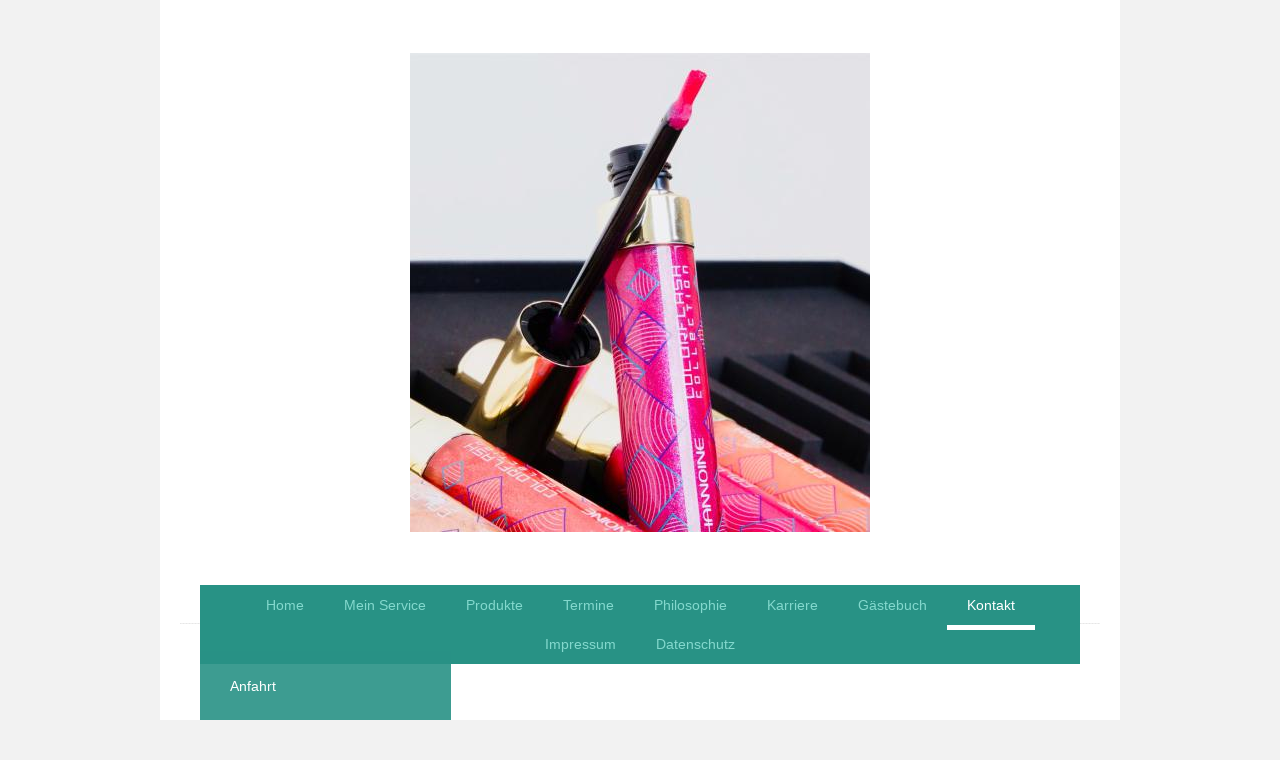

--- FILE ---
content_type: text/html; charset=UTF-8
request_url: https://www.beauty-coach-bergstrasse.de/kontakt/anfahrt/
body_size: 6515
content:
<!DOCTYPE html>
<html lang="de"  ><head prefix="og: http://ogp.me/ns# fb: http://ogp.me/ns/fb# business: http://ogp.me/ns/business#">
    <meta http-equiv="Content-Type" content="text/html; charset=utf-8"/>
    <meta name="generator" content="IONOS MyWebsite"/>
        
    <link rel="dns-prefetch" href="//cdn.website-start.de/"/>
    <link rel="dns-prefetch" href="//124.mod.mywebsite-editor.com"/>
    <link rel="dns-prefetch" href="https://124.sb.mywebsite-editor.com/"/>
    <link rel="shortcut icon" href="//cdn.website-start.de/favicon.ico"/>
        <title>Anfahrt</title>
    <style type="text/css">@media screen and (max-device-width: 1024px) {.diyw a.switchViewWeb {display: inline !important;}}</style>
    <style type="text/css">@media screen and (min-device-width: 1024px) {
            .mediumScreenDisabled { display:block }
            .smallScreenDisabled { display:block }
        }
        @media screen and (max-device-width: 1024px) { .mediumScreenDisabled { display:none } }
        @media screen and (max-device-width: 568px) { .smallScreenDisabled { display:none } }
                @media screen and (min-width: 1024px) {
            .mobilepreview .mediumScreenDisabled { display:block }
            .mobilepreview .smallScreenDisabled { display:block }
        }
        @media screen and (max-width: 1024px) { .mobilepreview .mediumScreenDisabled { display:none } }
        @media screen and (max-width: 568px) { .mobilepreview .smallScreenDisabled { display:none } }</style>
    <meta name="viewport" content="width=device-width, initial-scale=1, maximum-scale=1, minimal-ui"/>

<meta name="format-detection" content="telephone=no"/>
        <meta name="keywords" content="Kosmetik,Wellness,Ernährung,Abnehmen,Kosmetik Seeheim,Beauty,Kosmetikbehandlungen,Anti-Aging,Akne,Entsäuern,Säure-Basen-Haushalt,Sonnenpflege,Jugendakne,Naturkosmetik,Kosmetikberatung,Ernährungsberatung,Individuelle Beratung,Ganzheitliche Beauty,Visagistin,Kosmetik Darmstadt,Kosmetik Bergstraße,Kosmetik Bensheim,Kosmetik Pfungstadt,typgerechtes Make-up,Gesichtsbehandlung,ganzheitliche Kosmetik,Ulrike Möckel,In-Vita-Point"/>
            <meta name="description" content="Beauty Point"/>
            <meta name="robots" content="index,follow"/>
        <link href="//cdn.website-start.de/templates/2110/style.css?1758547156484" rel="stylesheet" type="text/css"/>
    <link href="https://www.beauty-coach-bergstrasse.de/s/style/theming.css?1692275755" rel="stylesheet" type="text/css"/>
    <link href="//cdn.website-start.de/app/cdn/min/group/web.css?1758547156484" rel="stylesheet" type="text/css"/>
<link href="//cdn.website-start.de/app/cdn/min/moduleserver/css/de_DE/common,facebook,counter,shoppingbasket?1758547156484" rel="stylesheet" type="text/css"/>
    <link href="//cdn.website-start.de/app/cdn/min/group/mobilenavigation.css?1758547156484" rel="stylesheet" type="text/css"/>
    <link href="https://124.sb.mywebsite-editor.com/app/logstate2-css.php?site=338726254&amp;t=1764286073" rel="stylesheet" type="text/css"/>

<script type="text/javascript">
    /* <![CDATA[ */
var stagingMode = '';
    /* ]]> */
</script>
<script src="https://124.sb.mywebsite-editor.com/app/logstate-js.php?site=338726254&amp;t=1764286073"></script>

    <link href="//cdn.website-start.de/templates/2110/print.css?1758547156484" rel="stylesheet" media="print" type="text/css"/>
    <script type="text/javascript">
    /* <![CDATA[ */
    var systemurl = 'https://124.sb.mywebsite-editor.com/';
    var webPath = '/';
    var proxyName = '';
    var webServerName = 'www.beauty-coach-bergstrasse.de';
    var sslServerUrl = 'https://www.beauty-coach-bergstrasse.de';
    var nonSslServerUrl = 'http://www.beauty-coach-bergstrasse.de';
    var webserverProtocol = 'http://';
    var nghScriptsUrlPrefix = '//124.mod.mywebsite-editor.com';
    var sessionNamespace = 'DIY_SB';
    var jimdoData = {
        cdnUrl:  '//cdn.website-start.de/',
        messages: {
            lightBox: {
    image : 'Bild',
    of: 'von'
}

        },
        isTrial: 0,
        pageId: 90771    };
    var script_basisID = "338726254";

    diy = window.diy || {};
    diy.web = diy.web || {};

        diy.web.jsBaseUrl = "//cdn.website-start.de/s/build/";

    diy.context = diy.context || {};
    diy.context.type = diy.context.type || 'web';
    /* ]]> */
</script>

<script type="text/javascript" src="//cdn.website-start.de/app/cdn/min/group/web.js?1758547156484" crossorigin="anonymous"></script><script type="text/javascript" src="//cdn.website-start.de/s/build/web.bundle.js?1758547156484" crossorigin="anonymous"></script><script type="text/javascript" src="//cdn.website-start.de/app/cdn/min/group/mobilenavigation.js?1758547156484" crossorigin="anonymous"></script><script src="//cdn.website-start.de/app/cdn/min/moduleserver/js/de_DE/common,facebook,counter,shoppingbasket?1758547156484"></script>
<script type="text/javascript" src="https://cdn.website-start.de/proxy/apps/static/resource/dependencies/"></script><script type="text/javascript">
                    if (typeof require !== 'undefined') {
                        require.config({
                            waitSeconds : 10,
                            baseUrl : 'https://cdn.website-start.de/proxy/apps/static/js/'
                        });
                    }
                </script><script type="text/javascript" src="//cdn.website-start.de/app/cdn/min/group/pfcsupport.js?1758547156484" crossorigin="anonymous"></script>    <meta property="og:type" content="business.business"/>
    <meta property="og:url" content="https://www.beauty-coach-bergstrasse.de/kontakt/anfahrt/"/>
    <meta property="og:title" content="Anfahrt"/>
            <meta property="og:description" content="Beauty Point"/>
                <meta property="og:image" content="https://www.beauty-coach-bergstrasse.de/s/misc/logo.JPG?t=1761581551"/>
        <meta property="business:contact_data:country_name" content="Deutschland"/>
    <meta property="business:contact_data:street_address" content="Friedrich-Ebert-Str.  59 a"/>
    <meta property="business:contact_data:locality" content="Seeheim-Jugenheim"/>
    
    <meta property="business:contact_data:email" content="u.moeckel@yahoo.de"/>
    <meta property="business:contact_data:postal_code" content="64342"/>
    <meta property="business:contact_data:phone_number" content="0049 06257 96 99 146"/>
    
    
</head>


<body class="body diyBgActive  cc-pagemode-default diyfeSidebarLeft diy-market-de_DE" data-pageid="90771" id="page-90771">
    
    <div class="diyw">
        <div class="diyweb">
	<div class="diywebLiveArea">
		
<nav id="diyfeMobileNav" class="diyfeCA diyfeCA2" role="navigation">
    <a title="Navigation aufklappen/zuklappen">Navigation aufklappen/zuklappen</a>
    <ul class="mainNav1"><li class=" hasSubNavigation"><a data-page-id="90692" href="https://www.beauty-coach-bergstrasse.de/" class=" level_1"><span>Home</span></a></li><li class=" hasSubNavigation"><a data-page-id="90756" href="https://www.beauty-coach-bergstrasse.de/mein-service/" class=" level_1"><span>Mein Service</span></a><span class="diyfeDropDownSubOpener">&nbsp;</span><div class="diyfeDropDownSubList diyfeCA diyfeCA3"><ul class="mainNav2"><li class=" hasSubNavigation"><a data-page-id="90757" href="https://www.beauty-coach-bergstrasse.de/mein-service/kosmetik/" class=" level_2"><span>Kosmetik</span></a></li><li class=" hasSubNavigation"><a data-page-id="90758" href="https://www.beauty-coach-bergstrasse.de/mein-service/gesichtspflege/" class=" level_2"><span>Gesichtspflege</span></a></li><li class=" hasSubNavigation"><a data-page-id="90759" href="https://www.beauty-coach-bergstrasse.de/mein-service/körperpflege/" class=" level_2"><span>Körperpflege</span></a></li><li class=" hasSubNavigation"><a data-page-id="90760" href="https://www.beauty-coach-bergstrasse.de/mein-service/styling-make-up/" class=" level_2"><span>Styling + Make-up</span></a></li><li class=" hasSubNavigation"><a data-page-id="90761" href="https://www.beauty-coach-bergstrasse.de/mein-service/ernährung/" class=" level_2"><span>Ernährung</span></a></li><li class=" hasSubNavigation"><a data-page-id="90762" href="https://www.beauty-coach-bergstrasse.de/mein-service/preise/" class=" level_2"><span>Preise</span></a></li><li class=" hasSubNavigation"><a data-page-id="90763" href="https://www.beauty-coach-bergstrasse.de/mein-service/gutscheine/" class=" level_2"><span>Gutscheine</span></a></li><li class=" hasSubNavigation"><a data-page-id="90764" href="https://www.beauty-coach-bergstrasse.de/mein-service/gute-gründe/" class=" level_2"><span>Gute Gründe...</span></a></li><li class=" hasSubNavigation"><a data-page-id="90765" href="https://www.beauty-coach-bergstrasse.de/mein-service/virtuelles-beauty-und-gesundheits-studio/" class=" level_2"><span>Virtuelles Beauty- und Gesundheits-Studio</span></a></li></ul></div></li><li class=" hasSubNavigation"><a data-page-id="90766" href="https://www.beauty-coach-bergstrasse.de/produkte/" class=" level_1"><span>Produkte</span></a></li><li class=" hasSubNavigation"><a data-page-id="90767" href="https://www.beauty-coach-bergstrasse.de/termine/" class=" level_1"><span>Termine</span></a></li><li class=" hasSubNavigation"><a data-page-id="90768" href="https://www.beauty-coach-bergstrasse.de/philosophie/" class=" level_1"><span>Philosophie</span></a></li><li class=" hasSubNavigation"><a data-page-id="90769" href="https://www.beauty-coach-bergstrasse.de/karriere/" class=" level_1"><span>Karriere</span></a></li><li class=" hasSubNavigation"><a data-page-id="348596" href="https://www.beauty-coach-bergstrasse.de/gästebuch-1/" class=" level_1"><span>Gästebuch</span></a></li><li class="parent hasSubNavigation"><a data-page-id="90770" href="https://www.beauty-coach-bergstrasse.de/kontakt/" class="parent level_1"><span>Kontakt</span></a><span class="diyfeDropDownSubOpener">&nbsp;</span><div class="diyfeDropDownSubList diyfeCA diyfeCA3"><ul class="mainNav2"><li class="current hasSubNavigation"><a data-page-id="90771" href="https://www.beauty-coach-bergstrasse.de/kontakt/anfahrt/" class="current level_2"><span>Anfahrt</span></a></li></ul></div></li><li class=" hasSubNavigation"><a data-page-id="90772" href="https://www.beauty-coach-bergstrasse.de/impressum-1/" class=" level_1"><span>Impressum</span></a></li><li class=" hasSubNavigation"><a data-page-id="331113" href="https://www.beauty-coach-bergstrasse.de/datenschutz/" class=" level_1"><span>Datenschutz</span></a></li></ul></nav>
	</div>
	<div class="diywebLogo">
		<div class="diywebLiveArea">
			<div class="diywebMainGutter">
				<div class="diyfeGE">
					<div class="diyfeCA diyfeCA1">
						
    <style type="text/css" media="all">
        /* <![CDATA[ */
                .diyw #website-logo {
            text-align: center !important;
                        padding: 43px 0;
                    }
        
                /* ]]> */
    </style>

    <div id="website-logo">
            <a href="https://www.beauty-coach-bergstrasse.de/"><img class="website-logo-image" width="460" src="https://www.beauty-coach-bergstrasse.de/s/misc/logo.JPG?t=1761581551" alt="Make-up"/></a>

            
            </div>


					</div>
				</div>
			</div>
		</div>
	</div>
	<div class="diywebLiveArea">
		<div class="diywebAppContainer"><div id="diywebAppContainer1st"></div></div>
	</div>
	<div class="diywebNav diywebNavHorizontal diywebNavMain diywebNav1">
		<div class="diywebLiveArea diyfeCA diyfeCA2">
				<div class="diywebMainGutter">
					<div class="diyfeGE">
						<div class="diywebGutter">
							<div class="diywebExpander">
								<div class="webnavigation"><ul id="mainNav1" class="mainNav1"><li class="navTopItemGroup_1"><a data-page-id="90692" href="https://www.beauty-coach-bergstrasse.de/" class="level_1"><span>Home</span></a></li><li class="navTopItemGroup_2"><a data-page-id="90756" href="https://www.beauty-coach-bergstrasse.de/mein-service/" class="level_1"><span>Mein Service</span></a></li><li class="navTopItemGroup_3"><a data-page-id="90766" href="https://www.beauty-coach-bergstrasse.de/produkte/" class="level_1"><span>Produkte</span></a></li><li class="navTopItemGroup_4"><a data-page-id="90767" href="https://www.beauty-coach-bergstrasse.de/termine/" class="level_1"><span>Termine</span></a></li><li class="navTopItemGroup_5"><a data-page-id="90768" href="https://www.beauty-coach-bergstrasse.de/philosophie/" class="level_1"><span>Philosophie</span></a></li><li class="navTopItemGroup_6"><a data-page-id="90769" href="https://www.beauty-coach-bergstrasse.de/karriere/" class="level_1"><span>Karriere</span></a></li><li class="navTopItemGroup_7"><a data-page-id="348596" href="https://www.beauty-coach-bergstrasse.de/gästebuch-1/" class="level_1"><span>Gästebuch</span></a></li><li class="navTopItemGroup_8"><a data-page-id="90770" href="https://www.beauty-coach-bergstrasse.de/kontakt/" class="parent level_1"><span>Kontakt</span></a></li><li class="navTopItemGroup_9"><a data-page-id="90772" href="https://www.beauty-coach-bergstrasse.de/impressum-1/" class="level_1"><span>Impressum</span></a></li><li class="navTopItemGroup_10"><a data-page-id="331113" href="https://www.beauty-coach-bergstrasse.de/datenschutz/" class="level_1"><span>Datenschutz</span></a></li></ul></div>
							</div>
						</div>
					</div>
				</div>
			</div>
	</div>
	<div class="diywebEmotionHeader">
			<div class="diywebLiveArea">
				<div class="diywebMainGutter">
					<div class="diyfeGE">
						<div class="diywebGutter">

							
<style type="text/css" media="all">
.diyw div#emotion-header {
        max-width: 920px;
        max-height: 1px;
        }

.diyw div#emotion-header-title-bg {
    left: 0%;
    top: 20%;
    width: 100%;
    height: 15%;

    background-color: #FFFFFF;
    opacity: 0.50;
    filter: alpha(opacity = 50);
    display: none;}

.diyw div#emotion-header strong#emotion-header-title {
    left: 20%;
    top: 20%;
    color: #000000;
        font: normal normal 24px/120% Helvetica, 'Helvetica Neue', 'Trebuchet MS', sans-serif;
}

.diyw div#emotion-no-bg-container{
    max-height: 1px;
}

.diyw div#emotion-no-bg-container .emotion-no-bg-height {
    margin-top: 0.11%;
}
</style>
<div id="emotion-header" data-action="loadView" data-params="active" data-imagescount="1">
            <img src="https://www.beauty-coach-bergstrasse.de/s/img/emotionheader.png?1531334466.920px.1px" id="emotion-header-img" alt=""/>
            
        <div id="ehSlideshowPlaceholder">
            <div id="ehSlideShow">
                <div class="slide-container">
                                        <div style="background-color: #">
                            <img src="https://www.beauty-coach-bergstrasse.de/s/img/emotionheader.png?1531334466.920px.1px" alt=""/>
                        </div>
                                    </div>
            </div>
        </div>


        <script type="text/javascript">
        //<![CDATA[
                diy.module.emotionHeader.slideShow.init({ slides: [{"url":"https:\/\/www.beauty-coach-bergstrasse.de\/s\/img\/emotionheader.png?1531334466.920px.1px","image_alt":"","bgColor":"#"}] });
        //]]>
        </script>

    
    
    
            <strong id="emotion-header-title" style="text-align: left"></strong>
                    <div class="notranslate">
                <svg xmlns="http://www.w3.org/2000/svg" version="1.1" id="emotion-header-title-svg" viewBox="0 0 920 1" preserveAspectRatio="xMinYMin meet"><text style="font-family:Helvetica, 'Helvetica Neue', 'Trebuchet MS', sans-serif;font-size:24px;font-style:normal;font-weight:normal;fill:#000000;line-height:1.2em;"><tspan x="0" style="text-anchor: start" dy="0.95em"> </tspan></text></svg>
            </div>
            
    
    <script type="text/javascript">
    //<![CDATA[
    (function ($) {
        function enableSvgTitle() {
                        var titleSvg = $('svg#emotion-header-title-svg'),
                titleHtml = $('#emotion-header-title'),
                emoWidthAbs = 920,
                emoHeightAbs = 1,
                offsetParent,
                titlePosition,
                svgBoxWidth,
                svgBoxHeight;

                        if (titleSvg.length && titleHtml.length) {
                offsetParent = titleHtml.offsetParent();
                titlePosition = titleHtml.position();
                svgBoxWidth = titleHtml.width();
                svgBoxHeight = titleHtml.height();

                                titleSvg.get(0).setAttribute('viewBox', '0 0 ' + svgBoxWidth + ' ' + svgBoxHeight);
                titleSvg.css({
                   left: Math.roundTo(100 * titlePosition.left / offsetParent.width(), 3) + '%',
                   top: Math.roundTo(100 * titlePosition.top / offsetParent.height(), 3) + '%',
                   width: Math.roundTo(100 * svgBoxWidth / emoWidthAbs, 3) + '%',
                   height: Math.roundTo(100 * svgBoxHeight / emoHeightAbs, 3) + '%'
                });

                titleHtml.css('visibility','hidden');
                titleSvg.css('visibility','visible');
            }
        }

        
            var posFunc = function($, overrideSize) {
                var elems = [], containerWidth, containerHeight;
                                    elems.push({
                        selector: '#emotion-header-title',
                        overrideSize: true,
                        horPos: 20,
                        vertPos: 20                    });
                    lastTitleWidth = $('#emotion-header-title').width();
                                                elems.push({
                    selector: '#emotion-header-title-bg',
                    horPos: 0,
                    vertPos: 23.53                });
                                
                containerWidth = parseInt('920');
                containerHeight = parseInt('1');

                for (var i = 0; i < elems.length; ++i) {
                    var el = elems[i],
                        $el = $(el.selector),
                        pos = {
                            left: el.horPos,
                            top: el.vertPos
                        };
                    if (!$el.length) continue;
                    var anchorPos = $el.anchorPosition();
                    anchorPos.$container = $('#emotion-header');

                    if (overrideSize === true || el.overrideSize === true) {
                        anchorPos.setContainerSize(containerWidth, containerHeight);
                    } else {
                        anchorPos.setContainerSize(null, null);
                    }

                    var pxPos = anchorPos.fromAnchorPosition(pos),
                        pcPos = anchorPos.toPercentPosition(pxPos);

                    var elPos = {};
                    if (!isNaN(parseFloat(pcPos.top)) && isFinite(pcPos.top)) {
                        elPos.top = pcPos.top + '%';
                    }
                    if (!isNaN(parseFloat(pcPos.left)) && isFinite(pcPos.left)) {
                        elPos.left = pcPos.left + '%';
                    }
                    $el.css(elPos);
                }

                // switch to svg title
                enableSvgTitle();
            };

                        var $emotionImg = jQuery('#emotion-header-img');
            if ($emotionImg.length > 0) {
                // first position the element based on stored size
                posFunc(jQuery, true);

                // trigger reposition using the real size when the element is loaded
                var ehLoadEvTriggered = false;
                $emotionImg.one('load', function(){
                    posFunc(jQuery);
                    ehLoadEvTriggered = true;
                                        diy.module.emotionHeader.slideShow.start();
                                    }).each(function() {
                                        if(this.complete || typeof this.complete === 'undefined') {
                        jQuery(this).load();
                    }
                });

                                noLoadTriggeredTimeoutId = setTimeout(function() {
                    if (!ehLoadEvTriggered) {
                        posFunc(jQuery);
                    }
                    window.clearTimeout(noLoadTriggeredTimeoutId)
                }, 5000);//after 5 seconds
            } else {
                jQuery(function(){
                    posFunc(jQuery);
                });
            }

                        if (jQuery.isBrowser && jQuery.isBrowser.ie8) {
                var longTitleRepositionCalls = 0;
                longTitleRepositionInterval = setInterval(function() {
                    if (lastTitleWidth > 0 && lastTitleWidth != jQuery('#emotion-header-title').width()) {
                        posFunc(jQuery);
                    }
                    longTitleRepositionCalls++;
                    // try this for 5 seconds
                    if (longTitleRepositionCalls === 5) {
                        window.clearInterval(longTitleRepositionInterval);
                    }
                }, 1000);//each 1 second
            }

            }(jQuery));
    //]]>
    </script>

    </div>

						</div>
					</div>
				</div>
			</div>
		</div>
	<div class="diywebContent">
		<div class="diywebLiveArea">
			<div class="diywebMainGutter">
				<div class="diyfeGridGroup diyfeCA diyfeCA1">
					<div class="diywebMain diyfeGE">
						<div class="diywebGutter">
							
        <div id="content_area">
        	<div id="content_start"></div>
        	
        
        <div id="matrix_222786" class="sortable-matrix" data-matrixId="222786"><div class="n module-type-text diyfeLiveArea "> Autobahn A5, Ausfahrt Seeheim-Jugenheim </div></div>
        
        
        </div>
						</div>
					</div>
					<div class="diywebSecondary diyfeCA diyfeCA3 diyfeGE">
						<div class="diywebNav diywebNav23">
							<div class="diywebGutter">
								<div class="webnavigation"><ul id="mainNav2" class="mainNav2"><li class="navTopItemGroup_0"><a data-page-id="90771" href="https://www.beauty-coach-bergstrasse.de/kontakt/anfahrt/" class="current level_2"><span>Anfahrt</span></a></li></ul></div>
							</div>
						</div>
						<div class="diywebSidebar">
							<div class="diywebGutter">
								<div id="matrix_222602" class="sortable-matrix" data-matrixId="222602"><div class="n module-type-header diyfeLiveArea "> <h2><span class="diyfeDecoration">Hier finden Sie uns</span></h2> </div><div class="n module-type-text diyfeLiveArea "> <p><br/>
<span itemscope="" itemtype="http://schema.org/Organization"><span itemprop="address" itemscope="" itemtype="http://schema.org/PostalAddress"><span itemprop="streetAddress">Friedrich-Ebert-Str. </span></span></span> <span class="diysemanticplaceholder" data-semantic-data-key="streetAddress/number">59 a</span><br/>
<span itemscope="" itemtype="http://schema.org/Organization"><span itemprop="address" itemscope="" itemtype="http://schema.org/PostalAddress"><span itemprop="postalCode">64342</span></span></span> <span itemscope="" itemtype="http://schema.org/Organization"><span itemprop="address" itemscope="" itemtype="http://schema.org/PostalAddress"><span itemprop="addressLocality">Seeheim-Jugenheim</span></span></span></p> </div><div class="n module-type-header diyfeLiveArea "> <h2><span class="diyfeDecoration">Kontakt</span></h2> </div><div class="n module-type-text diyfeLiveArea "> <p>Rufen Sie uns an:</p>
<p> </p>
<p>06257-96 99 146</p>
<p>email: u.moeckel@yahoo.de</p>
<p> </p>
<p> </p> </div><div class="n module-type-remoteModule-counter diyfeLiveArea ">             <div id="modul_9748659_content"><div id="NGH9748659_" class="counter apsinth-clear">
		<div class="ngh-counter ngh-counter-skin-00new_counter06a" style="height:26px"><div class="char" style="width:11px;height:26px"></div><div class="char" style="background-position:-102px 0px;width:13px;height:26px"></div><div class="char" style="background-position:-11px 0px;width:13px;height:26px"></div><div class="char" style="background-position:-11px 0px;width:13px;height:26px"></div><div class="char" style="background-position:-49px 0px;width:13px;height:26px"></div><div class="char" style="background-position:-76px 0px;width:13px;height:26px"></div><div class="char" style="background-position:-220px 0px;width:12px;height:26px"></div></div>		<div class="apsinth-clear"></div>
</div>
</div><script>/* <![CDATA[ */var __NGHModuleInstanceData9748659 = __NGHModuleInstanceData9748659 || {};__NGHModuleInstanceData9748659.server = 'http://124.mod.mywebsite-editor.com';__NGHModuleInstanceData9748659.data_web = {"content":81146};var m = mm[9748659] = new Counter(9748659,11011,'counter');if (m.initView_main != null) m.initView_main();/* ]]> */</script>
         </div><div class="n module-type-hr diyfeLiveArea "> <div style="padding: 0px 0px">
    <div class="hr"></div>
</div>
 </div><div class="n module-type-remoteModule-facebook diyfeLiveArea ">             <div id="modul_1624518_content"><div id="NGH1624518_main">
    <div class="facebook-content">
        <a class="fb-share button" href="https://www.facebook.com/sharer.php?u=https%3A%2F%2Fwww.beauty-coach-bergstrasse.de%2Fkontakt%2Fanfahrt%2F">
    <img src="https://www.beauty-coach-bergstrasse.de/proxy/static/mod/facebook/files/img/facebook-share-icon.png"/> Teilen</a>    </div>
</div>
</div><script>/* <![CDATA[ */var __NGHModuleInstanceData1624518 = __NGHModuleInstanceData1624518 || {};__NGHModuleInstanceData1624518.server = 'http://124.mod.mywebsite-editor.com';__NGHModuleInstanceData1624518.data_web = {};var m = mm[1624518] = new Facebook(1624518,18321,'facebook');if (m.initView_main != null) m.initView_main();/* ]]> */</script>
         </div><div class="n module-type-hr diyfeLiveArea "> <div style="padding: 0px 0px">
    <div class="hr"></div>
</div>
 </div></div>
							</div>
						</div>
						<!-- .diywebSidebar -->
					</div>
					<!-- .diywebSecondary -->
				</div>
				<!-- .diyfeGridGroup -->
			</div>
			<!-- .diywebMainGutter -->
		</div>
	</div>
	<!-- .diywebContent -->
	<div class="diywebFooter">
		<div class="diywebLiveArea">
			<div class="diywebMainGutter">
				<div class="diyfeGE diyfeCA diyfeCA4 diywebPull">
					<div class="diywebGutter">
						<div id="contentfooter">
    <div class="leftrow">
                        <a rel="nofollow" href="javascript:window.print();">
                    <img class="inline" height="14" width="18" src="//cdn.website-start.de/s/img/cc/printer.gif" alt=""/>
                    Druckversion                </a> <span class="footer-separator">|</span>
                <a href="https://www.beauty-coach-bergstrasse.de/sitemap/">Sitemap</a>
                        <br/> copyright U.M.
            </div>
    <script type="text/javascript">
        window.diy.ux.Captcha.locales = {
            generateNewCode: 'Neuen Code generieren',
            enterCode: 'Bitte geben Sie den Code ein'
        };
        window.diy.ux.Cap2.locales = {
            generateNewCode: 'Neuen Code generieren',
            enterCode: 'Bitte geben Sie den Code ein'
        };
    </script>
    <div class="rightrow">
                    <span class="loggedout">
                <a rel="nofollow" id="login" href="https://login.1and1-editor.com/338726254/www.beauty-coach-bergstrasse.de/de?pageId=90771">
                    Login                </a>
            </span>
                <p><a class="diyw switchViewWeb" href="javascript:switchView('desktop');">Webansicht</a><a class="diyw switchViewMobile" href="javascript:switchView('mobile');">Mobile-Ansicht</a></p>
                <span class="loggedin">
            <a rel="nofollow" id="logout" href="https://124.sb.mywebsite-editor.com/app/cms/logout.php">Logout</a> <span class="footer-separator">|</span>
            <a rel="nofollow" id="edit" href="https://124.sb.mywebsite-editor.com/app/338726254/90771/">Seite bearbeiten</a>
        </span>
    </div>
</div>
            <div id="loginbox" class="hidden">
                <script type="text/javascript">
                    /* <![CDATA[ */
                    function forgotpw_popup() {
                        var url = 'https://passwort.1und1.de/xml/request/RequestStart';
                        fenster = window.open(url, "fenster1", "width=600,height=400,status=yes,scrollbars=yes,resizable=yes");
                        // IE8 doesn't return the window reference instantly or at all.
                        // It may appear the call failed and fenster is null
                        if (fenster && fenster.focus) {
                            fenster.focus();
                        }
                    }
                    /* ]]> */
                </script>
                                <img class="logo" src="//cdn.website-start.de/s/img/logo.gif" alt="IONOS" title="IONOS"/>

                <div id="loginboxOuter"></div>
            </div>
        

					</div>
				</div>
			</div>
		</div>
	</div>
	<!-- .diywebFooter -->
</div>
<!-- .diyweb -->    </div>

    
    </body>


<!-- rendered at Mon, 27 Oct 2025 17:12:31 +0100 -->
</html>
